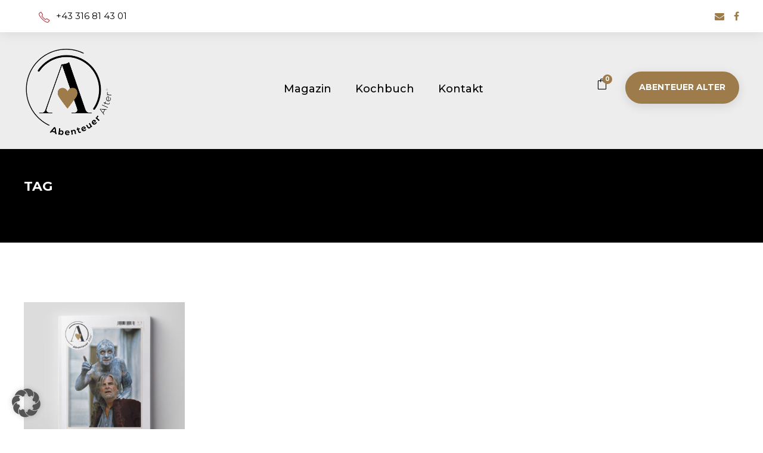

--- FILE ---
content_type: text/html; charset=UTF-8
request_url: https://shop.abenteueralter.at/product-tag/ratgeber/
body_size: 13975
content:
<!DOCTYPE html>
<html lang="de" class="no-js">
<head>
	<meta charset="UTF-8">
	<meta name="viewport" content="width=device-width, initial-scale=1">
	<link rel="profile" href="https://gmpg.org/xfn/11">
	<link rel="pingback" href="https://shop.abenteueralter.at/xmlrpc.php">
	<meta name='robots' content='index, follow, max-image-preview:large, max-snippet:-1, max-video-preview:-1' />
	<style>img:is([sizes="auto" i], [sizes^="auto," i]) { contain-intrinsic-size: 3000px 1500px }</style>
	
	<!-- This site is optimized with the Yoast SEO plugin v25.6 - https://yoast.com/wordpress/plugins/seo/ -->
	<title>Ratgeber Archive &#187; Abenteuer Alter | Online-Shop</title>
	<link rel="canonical" href="https://shop.abenteueralter.at/product-tag/ratgeber/" />
	<meta property="og:locale" content="de_DE" />
	<meta property="og:type" content="article" />
	<meta property="og:title" content="Ratgeber Archive &#187; Abenteuer Alter | Online-Shop" />
	<meta property="og:url" content="https://shop.abenteueralter.at/product-tag/ratgeber/" />
	<meta property="og:site_name" content="Abenteuer Alter | Online-Shop" />
	<meta property="og:image" content="https://shop.abenteueralter.at/wp-content/uploads/2020/04/Banner-Abenteuer-Alter-Sepp-Forcher-Web.jpg" />
	<meta property="og:image:width" content="1536" />
	<meta property="og:image:height" content="515" />
	<meta property="og:image:type" content="image/jpeg" />
	<meta name="twitter:card" content="summary_large_image" />
	<script type="application/ld+json" class="yoast-schema-graph">{"@context":"https://schema.org","@graph":[{"@type":"CollectionPage","@id":"https://shop.abenteueralter.at/product-tag/ratgeber/","url":"https://shop.abenteueralter.at/product-tag/ratgeber/","name":"Ratgeber Archive &#187; Abenteuer Alter | Online-Shop","isPartOf":{"@id":"https://shop.abenteueralter.at/#website"},"primaryImageOfPage":{"@id":"https://shop.abenteueralter.at/product-tag/ratgeber/#primaryimage"},"image":{"@id":"https://shop.abenteueralter.at/product-tag/ratgeber/#primaryimage"},"thumbnailUrl":"https://shop.abenteueralter.at/wp-content/uploads/2022/10/COVER-Tod-2022-Shop-1000x1000-.jpg","breadcrumb":{"@id":"https://shop.abenteueralter.at/product-tag/ratgeber/#breadcrumb"},"inLanguage":"de"},{"@type":"ImageObject","inLanguage":"de","@id":"https://shop.abenteueralter.at/product-tag/ratgeber/#primaryimage","url":"https://shop.abenteueralter.at/wp-content/uploads/2022/10/COVER-Tod-2022-Shop-1000x1000-.jpg","contentUrl":"https://shop.abenteueralter.at/wp-content/uploads/2022/10/COVER-Tod-2022-Shop-1000x1000-.jpg","width":2000,"height":2000},{"@type":"BreadcrumbList","@id":"https://shop.abenteueralter.at/product-tag/ratgeber/#breadcrumb","itemListElement":[{"@type":"ListItem","position":1,"name":"Startseite","item":"https://shop.abenteueralter.at/"},{"@type":"ListItem","position":2,"name":"Ratgeber"}]},{"@type":"WebSite","@id":"https://shop.abenteueralter.at/#website","url":"https://shop.abenteueralter.at/","name":"Abenteuer Alter | Online-Shop","description":"","publisher":{"@id":"https://shop.abenteueralter.at/#organization"},"potentialAction":[{"@type":"SearchAction","target":{"@type":"EntryPoint","urlTemplate":"https://shop.abenteueralter.at/?s={search_term_string}"},"query-input":{"@type":"PropertyValueSpecification","valueRequired":true,"valueName":"search_term_string"}}],"inLanguage":"de"},{"@type":"Organization","@id":"https://shop.abenteueralter.at/#organization","name":"Abenteuer Alter | Online Shop","url":"https://shop.abenteueralter.at/","logo":{"@type":"ImageObject","inLanguage":"de","@id":"https://shop.abenteueralter.at/#/schema/logo/image/","url":"https://shop.abenteueralter.at/wp-content/uploads/2020/04/Logo-Abenteuer-Alter-Web250.jpg","contentUrl":"https://shop.abenteueralter.at/wp-content/uploads/2020/04/Logo-Abenteuer-Alter-Web250.jpg","width":250,"height":250,"caption":"Abenteuer Alter | Online Shop"},"image":{"@id":"https://shop.abenteueralter.at/#/schema/logo/image/"},"sameAs":["https://www.facebook.com/AbenteuerAlter/"]}]}</script>
	<!-- / Yoast SEO plugin. -->


<link rel="alternate" type="application/rss+xml" title="Abenteuer Alter | Online-Shop &raquo; Feed" href="https://shop.abenteueralter.at/feed/" />
<link rel="alternate" type="application/rss+xml" title="Abenteuer Alter | Online-Shop &raquo; Kommentar-Feed" href="https://shop.abenteueralter.at/comments/feed/" />
<link rel="alternate" type="application/rss+xml" title="Abenteuer Alter | Online-Shop &raquo; Ratgeber Schlagwort Feed" href="https://shop.abenteueralter.at/product-tag/ratgeber/feed/" />
<script type="text/javascript">
/* <![CDATA[ */
window._wpemojiSettings = {"baseUrl":"https:\/\/s.w.org\/images\/core\/emoji\/16.0.1\/72x72\/","ext":".png","svgUrl":"https:\/\/s.w.org\/images\/core\/emoji\/16.0.1\/svg\/","svgExt":".svg","source":{"concatemoji":"https:\/\/shop.abenteueralter.at\/wp-includes\/js\/wp-emoji-release.min.js?ver=6.8.3"}};
/*! This file is auto-generated */
!function(s,n){var o,i,e;function c(e){try{var t={supportTests:e,timestamp:(new Date).valueOf()};sessionStorage.setItem(o,JSON.stringify(t))}catch(e){}}function p(e,t,n){e.clearRect(0,0,e.canvas.width,e.canvas.height),e.fillText(t,0,0);var t=new Uint32Array(e.getImageData(0,0,e.canvas.width,e.canvas.height).data),a=(e.clearRect(0,0,e.canvas.width,e.canvas.height),e.fillText(n,0,0),new Uint32Array(e.getImageData(0,0,e.canvas.width,e.canvas.height).data));return t.every(function(e,t){return e===a[t]})}function u(e,t){e.clearRect(0,0,e.canvas.width,e.canvas.height),e.fillText(t,0,0);for(var n=e.getImageData(16,16,1,1),a=0;a<n.data.length;a++)if(0!==n.data[a])return!1;return!0}function f(e,t,n,a){switch(t){case"flag":return n(e,"\ud83c\udff3\ufe0f\u200d\u26a7\ufe0f","\ud83c\udff3\ufe0f\u200b\u26a7\ufe0f")?!1:!n(e,"\ud83c\udde8\ud83c\uddf6","\ud83c\udde8\u200b\ud83c\uddf6")&&!n(e,"\ud83c\udff4\udb40\udc67\udb40\udc62\udb40\udc65\udb40\udc6e\udb40\udc67\udb40\udc7f","\ud83c\udff4\u200b\udb40\udc67\u200b\udb40\udc62\u200b\udb40\udc65\u200b\udb40\udc6e\u200b\udb40\udc67\u200b\udb40\udc7f");case"emoji":return!a(e,"\ud83e\udedf")}return!1}function g(e,t,n,a){var r="undefined"!=typeof WorkerGlobalScope&&self instanceof WorkerGlobalScope?new OffscreenCanvas(300,150):s.createElement("canvas"),o=r.getContext("2d",{willReadFrequently:!0}),i=(o.textBaseline="top",o.font="600 32px Arial",{});return e.forEach(function(e){i[e]=t(o,e,n,a)}),i}function t(e){var t=s.createElement("script");t.src=e,t.defer=!0,s.head.appendChild(t)}"undefined"!=typeof Promise&&(o="wpEmojiSettingsSupports",i=["flag","emoji"],n.supports={everything:!0,everythingExceptFlag:!0},e=new Promise(function(e){s.addEventListener("DOMContentLoaded",e,{once:!0})}),new Promise(function(t){var n=function(){try{var e=JSON.parse(sessionStorage.getItem(o));if("object"==typeof e&&"number"==typeof e.timestamp&&(new Date).valueOf()<e.timestamp+604800&&"object"==typeof e.supportTests)return e.supportTests}catch(e){}return null}();if(!n){if("undefined"!=typeof Worker&&"undefined"!=typeof OffscreenCanvas&&"undefined"!=typeof URL&&URL.createObjectURL&&"undefined"!=typeof Blob)try{var e="postMessage("+g.toString()+"("+[JSON.stringify(i),f.toString(),p.toString(),u.toString()].join(",")+"));",a=new Blob([e],{type:"text/javascript"}),r=new Worker(URL.createObjectURL(a),{name:"wpTestEmojiSupports"});return void(r.onmessage=function(e){c(n=e.data),r.terminate(),t(n)})}catch(e){}c(n=g(i,f,p,u))}t(n)}).then(function(e){for(var t in e)n.supports[t]=e[t],n.supports.everything=n.supports.everything&&n.supports[t],"flag"!==t&&(n.supports.everythingExceptFlag=n.supports.everythingExceptFlag&&n.supports[t]);n.supports.everythingExceptFlag=n.supports.everythingExceptFlag&&!n.supports.flag,n.DOMReady=!1,n.readyCallback=function(){n.DOMReady=!0}}).then(function(){return e}).then(function(){var e;n.supports.everything||(n.readyCallback(),(e=n.source||{}).concatemoji?t(e.concatemoji):e.wpemoji&&e.twemoji&&(t(e.twemoji),t(e.wpemoji)))}))}((window,document),window._wpemojiSettings);
/* ]]> */
</script>
<style id='wp-emoji-styles-inline-css' type='text/css'>

	img.wp-smiley, img.emoji {
		display: inline !important;
		border: none !important;
		box-shadow: none !important;
		height: 1em !important;
		width: 1em !important;
		margin: 0 0.07em !important;
		vertical-align: -0.1em !important;
		background: none !important;
		padding: 0 !important;
	}
</style>
<link rel='stylesheet' id='wp-block-library-css' href='https://shop.abenteueralter.at/wp-includes/css/dist/block-library/style.min.css?ver=6.8.3' type='text/css' media='all' />
<style id='classic-theme-styles-inline-css' type='text/css'>
/*! This file is auto-generated */
.wp-block-button__link{color:#fff;background-color:#32373c;border-radius:9999px;box-shadow:none;text-decoration:none;padding:calc(.667em + 2px) calc(1.333em + 2px);font-size:1.125em}.wp-block-file__button{background:#32373c;color:#fff;text-decoration:none}
</style>
<style id='global-styles-inline-css' type='text/css'>
:root{--wp--preset--aspect-ratio--square: 1;--wp--preset--aspect-ratio--4-3: 4/3;--wp--preset--aspect-ratio--3-4: 3/4;--wp--preset--aspect-ratio--3-2: 3/2;--wp--preset--aspect-ratio--2-3: 2/3;--wp--preset--aspect-ratio--16-9: 16/9;--wp--preset--aspect-ratio--9-16: 9/16;--wp--preset--color--black: #000000;--wp--preset--color--cyan-bluish-gray: #abb8c3;--wp--preset--color--white: #ffffff;--wp--preset--color--pale-pink: #f78da7;--wp--preset--color--vivid-red: #cf2e2e;--wp--preset--color--luminous-vivid-orange: #ff6900;--wp--preset--color--luminous-vivid-amber: #fcb900;--wp--preset--color--light-green-cyan: #7bdcb5;--wp--preset--color--vivid-green-cyan: #00d084;--wp--preset--color--pale-cyan-blue: #8ed1fc;--wp--preset--color--vivid-cyan-blue: #0693e3;--wp--preset--color--vivid-purple: #9b51e0;--wp--preset--gradient--vivid-cyan-blue-to-vivid-purple: linear-gradient(135deg,rgba(6,147,227,1) 0%,rgb(155,81,224) 100%);--wp--preset--gradient--light-green-cyan-to-vivid-green-cyan: linear-gradient(135deg,rgb(122,220,180) 0%,rgb(0,208,130) 100%);--wp--preset--gradient--luminous-vivid-amber-to-luminous-vivid-orange: linear-gradient(135deg,rgba(252,185,0,1) 0%,rgba(255,105,0,1) 100%);--wp--preset--gradient--luminous-vivid-orange-to-vivid-red: linear-gradient(135deg,rgba(255,105,0,1) 0%,rgb(207,46,46) 100%);--wp--preset--gradient--very-light-gray-to-cyan-bluish-gray: linear-gradient(135deg,rgb(238,238,238) 0%,rgb(169,184,195) 100%);--wp--preset--gradient--cool-to-warm-spectrum: linear-gradient(135deg,rgb(74,234,220) 0%,rgb(151,120,209) 20%,rgb(207,42,186) 40%,rgb(238,44,130) 60%,rgb(251,105,98) 80%,rgb(254,248,76) 100%);--wp--preset--gradient--blush-light-purple: linear-gradient(135deg,rgb(255,206,236) 0%,rgb(152,150,240) 100%);--wp--preset--gradient--blush-bordeaux: linear-gradient(135deg,rgb(254,205,165) 0%,rgb(254,45,45) 50%,rgb(107,0,62) 100%);--wp--preset--gradient--luminous-dusk: linear-gradient(135deg,rgb(255,203,112) 0%,rgb(199,81,192) 50%,rgb(65,88,208) 100%);--wp--preset--gradient--pale-ocean: linear-gradient(135deg,rgb(255,245,203) 0%,rgb(182,227,212) 50%,rgb(51,167,181) 100%);--wp--preset--gradient--electric-grass: linear-gradient(135deg,rgb(202,248,128) 0%,rgb(113,206,126) 100%);--wp--preset--gradient--midnight: linear-gradient(135deg,rgb(2,3,129) 0%,rgb(40,116,252) 100%);--wp--preset--font-size--small: 13px;--wp--preset--font-size--medium: 20px;--wp--preset--font-size--large: 36px;--wp--preset--font-size--x-large: 42px;--wp--preset--spacing--20: 0.44rem;--wp--preset--spacing--30: 0.67rem;--wp--preset--spacing--40: 1rem;--wp--preset--spacing--50: 1.5rem;--wp--preset--spacing--60: 2.25rem;--wp--preset--spacing--70: 3.38rem;--wp--preset--spacing--80: 5.06rem;--wp--preset--shadow--natural: 6px 6px 9px rgba(0, 0, 0, 0.2);--wp--preset--shadow--deep: 12px 12px 50px rgba(0, 0, 0, 0.4);--wp--preset--shadow--sharp: 6px 6px 0px rgba(0, 0, 0, 0.2);--wp--preset--shadow--outlined: 6px 6px 0px -3px rgba(255, 255, 255, 1), 6px 6px rgba(0, 0, 0, 1);--wp--preset--shadow--crisp: 6px 6px 0px rgba(0, 0, 0, 1);}:where(.is-layout-flex){gap: 0.5em;}:where(.is-layout-grid){gap: 0.5em;}body .is-layout-flex{display: flex;}.is-layout-flex{flex-wrap: wrap;align-items: center;}.is-layout-flex > :is(*, div){margin: 0;}body .is-layout-grid{display: grid;}.is-layout-grid > :is(*, div){margin: 0;}:where(.wp-block-columns.is-layout-flex){gap: 2em;}:where(.wp-block-columns.is-layout-grid){gap: 2em;}:where(.wp-block-post-template.is-layout-flex){gap: 1.25em;}:where(.wp-block-post-template.is-layout-grid){gap: 1.25em;}.has-black-color{color: var(--wp--preset--color--black) !important;}.has-cyan-bluish-gray-color{color: var(--wp--preset--color--cyan-bluish-gray) !important;}.has-white-color{color: var(--wp--preset--color--white) !important;}.has-pale-pink-color{color: var(--wp--preset--color--pale-pink) !important;}.has-vivid-red-color{color: var(--wp--preset--color--vivid-red) !important;}.has-luminous-vivid-orange-color{color: var(--wp--preset--color--luminous-vivid-orange) !important;}.has-luminous-vivid-amber-color{color: var(--wp--preset--color--luminous-vivid-amber) !important;}.has-light-green-cyan-color{color: var(--wp--preset--color--light-green-cyan) !important;}.has-vivid-green-cyan-color{color: var(--wp--preset--color--vivid-green-cyan) !important;}.has-pale-cyan-blue-color{color: var(--wp--preset--color--pale-cyan-blue) !important;}.has-vivid-cyan-blue-color{color: var(--wp--preset--color--vivid-cyan-blue) !important;}.has-vivid-purple-color{color: var(--wp--preset--color--vivid-purple) !important;}.has-black-background-color{background-color: var(--wp--preset--color--black) !important;}.has-cyan-bluish-gray-background-color{background-color: var(--wp--preset--color--cyan-bluish-gray) !important;}.has-white-background-color{background-color: var(--wp--preset--color--white) !important;}.has-pale-pink-background-color{background-color: var(--wp--preset--color--pale-pink) !important;}.has-vivid-red-background-color{background-color: var(--wp--preset--color--vivid-red) !important;}.has-luminous-vivid-orange-background-color{background-color: var(--wp--preset--color--luminous-vivid-orange) !important;}.has-luminous-vivid-amber-background-color{background-color: var(--wp--preset--color--luminous-vivid-amber) !important;}.has-light-green-cyan-background-color{background-color: var(--wp--preset--color--light-green-cyan) !important;}.has-vivid-green-cyan-background-color{background-color: var(--wp--preset--color--vivid-green-cyan) !important;}.has-pale-cyan-blue-background-color{background-color: var(--wp--preset--color--pale-cyan-blue) !important;}.has-vivid-cyan-blue-background-color{background-color: var(--wp--preset--color--vivid-cyan-blue) !important;}.has-vivid-purple-background-color{background-color: var(--wp--preset--color--vivid-purple) !important;}.has-black-border-color{border-color: var(--wp--preset--color--black) !important;}.has-cyan-bluish-gray-border-color{border-color: var(--wp--preset--color--cyan-bluish-gray) !important;}.has-white-border-color{border-color: var(--wp--preset--color--white) !important;}.has-pale-pink-border-color{border-color: var(--wp--preset--color--pale-pink) !important;}.has-vivid-red-border-color{border-color: var(--wp--preset--color--vivid-red) !important;}.has-luminous-vivid-orange-border-color{border-color: var(--wp--preset--color--luminous-vivid-orange) !important;}.has-luminous-vivid-amber-border-color{border-color: var(--wp--preset--color--luminous-vivid-amber) !important;}.has-light-green-cyan-border-color{border-color: var(--wp--preset--color--light-green-cyan) !important;}.has-vivid-green-cyan-border-color{border-color: var(--wp--preset--color--vivid-green-cyan) !important;}.has-pale-cyan-blue-border-color{border-color: var(--wp--preset--color--pale-cyan-blue) !important;}.has-vivid-cyan-blue-border-color{border-color: var(--wp--preset--color--vivid-cyan-blue) !important;}.has-vivid-purple-border-color{border-color: var(--wp--preset--color--vivid-purple) !important;}.has-vivid-cyan-blue-to-vivid-purple-gradient-background{background: var(--wp--preset--gradient--vivid-cyan-blue-to-vivid-purple) !important;}.has-light-green-cyan-to-vivid-green-cyan-gradient-background{background: var(--wp--preset--gradient--light-green-cyan-to-vivid-green-cyan) !important;}.has-luminous-vivid-amber-to-luminous-vivid-orange-gradient-background{background: var(--wp--preset--gradient--luminous-vivid-amber-to-luminous-vivid-orange) !important;}.has-luminous-vivid-orange-to-vivid-red-gradient-background{background: var(--wp--preset--gradient--luminous-vivid-orange-to-vivid-red) !important;}.has-very-light-gray-to-cyan-bluish-gray-gradient-background{background: var(--wp--preset--gradient--very-light-gray-to-cyan-bluish-gray) !important;}.has-cool-to-warm-spectrum-gradient-background{background: var(--wp--preset--gradient--cool-to-warm-spectrum) !important;}.has-blush-light-purple-gradient-background{background: var(--wp--preset--gradient--blush-light-purple) !important;}.has-blush-bordeaux-gradient-background{background: var(--wp--preset--gradient--blush-bordeaux) !important;}.has-luminous-dusk-gradient-background{background: var(--wp--preset--gradient--luminous-dusk) !important;}.has-pale-ocean-gradient-background{background: var(--wp--preset--gradient--pale-ocean) !important;}.has-electric-grass-gradient-background{background: var(--wp--preset--gradient--electric-grass) !important;}.has-midnight-gradient-background{background: var(--wp--preset--gradient--midnight) !important;}.has-small-font-size{font-size: var(--wp--preset--font-size--small) !important;}.has-medium-font-size{font-size: var(--wp--preset--font-size--medium) !important;}.has-large-font-size{font-size: var(--wp--preset--font-size--large) !important;}.has-x-large-font-size{font-size: var(--wp--preset--font-size--x-large) !important;}
:where(.wp-block-post-template.is-layout-flex){gap: 1.25em;}:where(.wp-block-post-template.is-layout-grid){gap: 1.25em;}
:where(.wp-block-columns.is-layout-flex){gap: 2em;}:where(.wp-block-columns.is-layout-grid){gap: 2em;}
:root :where(.wp-block-pullquote){font-size: 1.5em;line-height: 1.6;}
</style>
<link rel='stylesheet' id='gdlr-core-google-font-css' href='https://shop.abenteueralter.at/wp-content/uploads/fonts/19b8f6f799720efee65d2378c6cc7151/font.css?v=1741611799' type='text/css' media='all' />
<link rel='stylesheet' id='font-awesome-css' href='https://shop.abenteueralter.at/wp-content/plugins/goodlayers-core/plugins/fontawesome/font-awesome.css?ver=6.8.3' type='text/css' media='all' />
<link rel='stylesheet' id='fa5-css' href='https://shop.abenteueralter.at/wp-content/plugins/goodlayers-core/plugins/fa5/fa5.css?ver=6.8.3' type='text/css' media='all' />
<link rel='stylesheet' id='elegant-font-css' href='https://shop.abenteueralter.at/wp-content/plugins/goodlayers-core/plugins/elegant/elegant-font.css?ver=6.8.3' type='text/css' media='all' />
<link rel='stylesheet' id='ionicons-css' href='https://shop.abenteueralter.at/wp-content/plugins/goodlayers-core/plugins/ionicons/ionicons.css?ver=6.8.3' type='text/css' media='all' />
<link rel='stylesheet' id='simple-line-icons-css' href='https://shop.abenteueralter.at/wp-content/plugins/goodlayers-core/plugins/simpleline/simpleline.css?ver=6.8.3' type='text/css' media='all' />
<link rel='stylesheet' id='gdlr-core-plugin-css' href='https://shop.abenteueralter.at/wp-content/plugins/goodlayers-core/plugins/style.css?ver=1754570976' type='text/css' media='all' />
<link rel='stylesheet' id='gdlr-core-page-builder-css' href='https://shop.abenteueralter.at/wp-content/plugins/goodlayers-core/include/css/page-builder.css?ver=6.8.3' type='text/css' media='all' />
<link rel='stylesheet' id='woocommerce-layout-css' href='https://shop.abenteueralter.at/wp-content/plugins/woocommerce/assets/css/woocommerce-layout.css?ver=10.0.5' type='text/css' media='all' />
<link rel='stylesheet' id='woocommerce-smallscreen-css' href='https://shop.abenteueralter.at/wp-content/plugins/woocommerce/assets/css/woocommerce-smallscreen.css?ver=10.0.5' type='text/css' media='only screen and (max-width: 768px)' />
<link rel='stylesheet' id='woocommerce-general-css' href='https://shop.abenteueralter.at/wp-content/plugins/woocommerce/assets/css/woocommerce.css?ver=10.0.5' type='text/css' media='all' />
<style id='woocommerce-inline-inline-css' type='text/css'>
.woocommerce form .form-row .required { visibility: visible; }
</style>
<link rel='stylesheet' id='brands-styles-css' href='https://shop.abenteueralter.at/wp-content/plugins/woocommerce/assets/css/brands.css?ver=10.0.5' type='text/css' media='all' />
<link rel='stylesheet' id='borlabs-cookie-custom-css' href='https://shop.abenteueralter.at/wp-content/cache/borlabs-cookie/1/borlabs-cookie-1-de.css?ver=3.3.23-85' type='text/css' media='all' />
<link rel='stylesheet' id='mediz-style-core-css' href='https://shop.abenteueralter.at/wp-content/themes/mediz/css/style-core.css?ver=6.8.3' type='text/css' media='all' />
<link rel='stylesheet' id='mediz-custom-style-css' href='https://shop.abenteueralter.at/wp-content/uploads/mediz-style-custom.css?1741611778&#038;ver=6.8.3' type='text/css' media='all' />
<link rel='stylesheet' id='woocommerce-gzd-layout-css' href='https://shop.abenteueralter.at/wp-content/plugins/woocommerce-germanized/build/static/layout-styles.css?ver=3.20.0' type='text/css' media='all' />
<style id='woocommerce-gzd-layout-inline-css' type='text/css'>
.woocommerce-checkout .shop_table { background-color: #eeeeee; } .product p.deposit-packaging-type { font-size: 1.25em !important; } p.woocommerce-shipping-destination { display: none; }
                .wc-gzd-nutri-score-value-a {
                    background: url(https://shop.abenteueralter.at/wp-content/plugins/woocommerce-germanized/assets/images/nutri-score-a.svg) no-repeat;
                }
                .wc-gzd-nutri-score-value-b {
                    background: url(https://shop.abenteueralter.at/wp-content/plugins/woocommerce-germanized/assets/images/nutri-score-b.svg) no-repeat;
                }
                .wc-gzd-nutri-score-value-c {
                    background: url(https://shop.abenteueralter.at/wp-content/plugins/woocommerce-germanized/assets/images/nutri-score-c.svg) no-repeat;
                }
                .wc-gzd-nutri-score-value-d {
                    background: url(https://shop.abenteueralter.at/wp-content/plugins/woocommerce-germanized/assets/images/nutri-score-d.svg) no-repeat;
                }
                .wc-gzd-nutri-score-value-e {
                    background: url(https://shop.abenteueralter.at/wp-content/plugins/woocommerce-germanized/assets/images/nutri-score-e.svg) no-repeat;
                }
            
</style>
<link rel='stylesheet' id='mediz-child-theme-style-css' href='https://shop.abenteueralter.at/wp-content/themes/mediz-child/style.css?ver=6.8.3' type='text/css' media='all' />
<script type="text/javascript" src="https://shop.abenteueralter.at/wp-includes/js/jquery/jquery.min.js?ver=3.7.1" id="jquery-core-js"></script>
<script type="text/javascript" src="https://shop.abenteueralter.at/wp-includes/js/jquery/jquery-migrate.min.js?ver=3.4.1" id="jquery-migrate-js"></script>
<script type="text/javascript" src="https://shop.abenteueralter.at/wp-content/plugins/woocommerce/assets/js/jquery-blockui/jquery.blockUI.min.js?ver=2.7.0-wc.10.0.5" id="jquery-blockui-js" defer="defer" data-wp-strategy="defer"></script>
<script type="text/javascript" id="wc-add-to-cart-js-extra">
/* <![CDATA[ */
var wc_add_to_cart_params = {"ajax_url":"\/wp-admin\/admin-ajax.php","wc_ajax_url":"\/?wc-ajax=%%endpoint%%","i18n_view_cart":"Warenkorb anzeigen","cart_url":"https:\/\/shop.abenteueralter.at\/warenkorb\/","is_cart":"","cart_redirect_after_add":"no"};
/* ]]> */
</script>
<script type="text/javascript" src="https://shop.abenteueralter.at/wp-content/plugins/woocommerce/assets/js/frontend/add-to-cart.min.js?ver=10.0.5" id="wc-add-to-cart-js" defer="defer" data-wp-strategy="defer"></script>
<script type="text/javascript" src="https://shop.abenteueralter.at/wp-content/plugins/woocommerce/assets/js/js-cookie/js.cookie.min.js?ver=2.1.4-wc.10.0.5" id="js-cookie-js" defer="defer" data-wp-strategy="defer"></script>
<script type="text/javascript" id="woocommerce-js-extra">
/* <![CDATA[ */
var woocommerce_params = {"ajax_url":"\/wp-admin\/admin-ajax.php","wc_ajax_url":"\/?wc-ajax=%%endpoint%%","i18n_password_show":"Passwort anzeigen","i18n_password_hide":"Passwort verbergen"};
/* ]]> */
</script>
<script type="text/javascript" src="https://shop.abenteueralter.at/wp-content/plugins/woocommerce/assets/js/frontend/woocommerce.min.js?ver=10.0.5" id="woocommerce-js" defer="defer" data-wp-strategy="defer"></script>
<script data-no-optimize="1" data-no-minify="1" data-cfasync="false" type="text/javascript" src="https://shop.abenteueralter.at/wp-content/cache/borlabs-cookie/1/borlabs-cookie-config-de.json.js?ver=3.3.23-99" id="borlabs-cookie-config-js"></script>
<script data-no-optimize="1" data-no-minify="1" data-cfasync="false" type="text/javascript" src="https://shop.abenteueralter.at/wp-content/plugins/borlabs-cookie/assets/javascript/borlabs-cookie-prioritize.min.js?ver=3.3.23" id="borlabs-cookie-prioritize-js"></script>
<!--[if lt IE 9]>
<script type="text/javascript" src="https://shop.abenteueralter.at/wp-content/themes/mediz/js/html5.js?ver=6.8.3" id="html5js-js"></script>
<![endif]-->
<script type="text/javascript" id="wc-gzd-unit-price-observer-queue-js-extra">
/* <![CDATA[ */
var wc_gzd_unit_price_observer_queue_params = {"ajax_url":"\/wp-admin\/admin-ajax.php","wc_ajax_url":"\/?wc-ajax=%%endpoint%%","refresh_unit_price_nonce":"47c20f569f"};
/* ]]> */
</script>
<script type="text/javascript" src="https://shop.abenteueralter.at/wp-content/plugins/woocommerce-germanized/build/static/unit-price-observer-queue.js?ver=3.20.0" id="wc-gzd-unit-price-observer-queue-js" defer="defer" data-wp-strategy="defer"></script>
<script type="text/javascript" src="https://shop.abenteueralter.at/wp-content/plugins/woocommerce/assets/js/accounting/accounting.min.js?ver=0.4.2" id="accounting-js"></script>
<script type="text/javascript" id="wc-gzd-unit-price-observer-js-extra">
/* <![CDATA[ */
var wc_gzd_unit_price_observer_params = {"wrapper":".product","price_selector":{"p.price":{"is_total_price":false,"is_primary_selector":true,"quantity_selector":""}},"replace_price":"1","product_id":"5514","price_decimal_sep":",","price_thousand_sep":".","qty_selector":"input.quantity, input.qty","refresh_on_load":""};
/* ]]> */
</script>
<script type="text/javascript" src="https://shop.abenteueralter.at/wp-content/plugins/woocommerce-germanized/build/static/unit-price-observer.js?ver=3.20.0" id="wc-gzd-unit-price-observer-js" defer="defer" data-wp-strategy="defer"></script>
<link rel="https://api.w.org/" href="https://shop.abenteueralter.at/wp-json/" /><link rel="alternate" title="JSON" type="application/json" href="https://shop.abenteueralter.at/wp-json/wp/v2/product_tag/626" /><link rel="EditURI" type="application/rsd+xml" title="RSD" href="https://shop.abenteueralter.at/xmlrpc.php?rsd" />
<meta name="generator" content="WordPress 6.8.3" />
<meta name="generator" content="WooCommerce 10.0.5" />
	<noscript><style>.woocommerce-product-gallery{ opacity: 1 !important; }</style></noscript>
	<style type="text/css">.recentcomments a{display:inline !important;padding:0 !important;margin:0 !important;}</style><script data-borlabs-cookie-script-blocker-ignore>
if ('0' === '1' && ('0' === '1' || '1' === '1')) {
    window['gtag_enable_tcf_support'] = true;
}
window.dataLayer = window.dataLayer || [];
if (typeof gtag !== 'function') {
    function gtag() {
        dataLayer.push(arguments);
    }
}
gtag('set', 'developer_id.dYjRjMm', true);
if ('0' === '1' || '1' === '1') {
    if (window.BorlabsCookieGoogleConsentModeDefaultSet !== true) {
        let getCookieValue = function (name) {
            return document.cookie.match('(^|;)\\s*' + name + '\\s*=\\s*([^;]+)')?.pop() || '';
        };
        let cookieValue = getCookieValue('borlabs-cookie-gcs');
        let consentsFromCookie = {};
        if (cookieValue !== '') {
            consentsFromCookie = JSON.parse(decodeURIComponent(cookieValue));
        }
        let defaultValues = {
            'ad_storage': 'denied',
            'ad_user_data': 'denied',
            'ad_personalization': 'denied',
            'analytics_storage': 'denied',
            'functionality_storage': 'denied',
            'personalization_storage': 'denied',
            'security_storage': 'denied',
            'wait_for_update': 500,
        };
        gtag('consent', 'default', { ...defaultValues, ...consentsFromCookie });
    }
    window.BorlabsCookieGoogleConsentModeDefaultSet = true;
    let borlabsCookieConsentChangeHandler = function () {
        window.dataLayer = window.dataLayer || [];
        if (typeof gtag !== 'function') { function gtag(){dataLayer.push(arguments);} }

        let getCookieValue = function (name) {
            return document.cookie.match('(^|;)\\s*' + name + '\\s*=\\s*([^;]+)')?.pop() || '';
        };
        let cookieValue = getCookieValue('borlabs-cookie-gcs');
        let consentsFromCookie = {};
        if (cookieValue !== '') {
            consentsFromCookie = JSON.parse(decodeURIComponent(cookieValue));
        }

        consentsFromCookie.analytics_storage = BorlabsCookie.Consents.hasConsent('google-analytics') ? 'granted' : 'denied';

        BorlabsCookie.CookieLibrary.setCookie(
            'borlabs-cookie-gcs',
            JSON.stringify(consentsFromCookie),
            BorlabsCookie.Settings.automaticCookieDomainAndPath.value ? '' : BorlabsCookie.Settings.cookieDomain.value,
            BorlabsCookie.Settings.cookiePath.value,
            BorlabsCookie.Cookie.getPluginCookie().expires,
            BorlabsCookie.Settings.cookieSecure.value,
            BorlabsCookie.Settings.cookieSameSite.value
        );
    }
    document.addEventListener('borlabs-cookie-consent-saved', borlabsCookieConsentChangeHandler);
    document.addEventListener('borlabs-cookie-handle-unblock', borlabsCookieConsentChangeHandler);
}
if ('0' === '1') {
    gtag("js", new Date());
    gtag("config", "UA-7335302-98", {"anonymize_ip": true});

    (function (w, d, s, i) {
        var f = d.getElementsByTagName(s)[0],
            j = d.createElement(s);
        j.async = true;
        j.src =
            "https://www.googletagmanager.com/gtag/js?id=" + i;
        f.parentNode.insertBefore(j, f);
    })(window, document, "script", "UA-7335302-98");
}
</script><link rel="icon" href="https://shop.abenteueralter.at/wp-content/uploads/2020/04/cropped-Abenteuer-Alter-Favicon-Web-32x32.jpg" sizes="32x32" />
<link rel="icon" href="https://shop.abenteueralter.at/wp-content/uploads/2020/04/cropped-Abenteuer-Alter-Favicon-Web-192x192.jpg" sizes="192x192" />
<link rel="apple-touch-icon" href="https://shop.abenteueralter.at/wp-content/uploads/2020/04/cropped-Abenteuer-Alter-Favicon-Web-180x180.jpg" />
<meta name="msapplication-TileImage" content="https://shop.abenteueralter.at/wp-content/uploads/2020/04/cropped-Abenteuer-Alter-Favicon-Web-270x270.jpg" />
<style id="sccss">/* Breadcrumb Artikel Einzelseite */
.single-product.woocommerce .woocommerce-breadcrumb {
    font-size: 11px;
}

/* Suchfunktion Lupe im Menü - Öffnen der Suchseite */
.infinite-top-search-wrap input.search-field {
    border-width: 0px 0px 2px;
	border-color: #ffffff;
}

/* Anzeige Suchergebnisse - Farbe Hintergrund = Overlay Color */
.gdlr-core-opacity-on-hover {
    background: #fff;
}

/* Schriftgröße Nichts gefunden auf Suchseite */
body.search .infinite-not-found-wrap .infinite-not-found-head {
    font-size: 64px;
    text-transform: uppercase;
    margin-bottom: 18px;
}

/* Text Kein passendes Ergebnis gefunden */
.infinite-not-found-wrap .infinite-not-found-caption {
    font-size: 24px;
    font-weight: 600;
}

/* Suchergebnis Titelanzeige Suchbegriff Farbe und Schriftgröße */
.infinite-page-title-wrap.infinite-style-custom .infinite-page-caption {
    font-size: 24px;
    color: #fff;
    font-weight: 600;
}

/* Woocomerce Shop - Produktauflistung - Schriftgröße Preis unterhalb vom Bild */
span.woocommerce-Price-amount.amount {
    color: #000000;
    font-size: 24px;
    font-weight: 600;
}

/************* PopUP ***************/
/* Startseite PopUP */
.mediz-top-cart-item .mediz-top-cart-item-info {
    font-size: 24px;
    font-color: #000000;
}

/* PopUp Einkaufswagen, Farben grauer Button */
.mediz-body .mediz-top-cart-button-wrap .mediz-top-cart-button {
    background-color: #d5d3d8;
}

.mediz-top-cart-item .mediz-top-cart-item-title {
    font-size: 18px;
    font-weight: 600;
}

.infinite-lightbox-wrapper .infinite-lightbox-close {
    cursor: pointer;
    font-size: 25px;
    line-height: 25px;
    position: absolute;
    right: 20px;
    top: 20px;
    color: 
    #000;
}

.infinite-top-cart-content-wrap .woocommerce-Price-amount.amount {
    color: 
    #000;
}

.infinite-top-cart-item-wrap .infinite-top-cart-price-wrap {
    font-size: 17px;
    color: #000;
	font-weight: 600;
}
/*********** Ende PopUp Schriftfarbeneinstellung  Einkaufswagen auf Startseite ***********/


/********* GRID *********/
/* Woocomerce Shop Seite Abstand unten */
.gdlr-core-product-grid {
    margin-bottom: 20px;
}
/********* GRID *********/


/********* GRID 2 *********/

.gdlr-core-product-grid-2 .gdlr-core-product-title {
    font-size: 18px;
    font-weight: 600;
}

/* Woocommerce Widget Grid2 Abstand OBEN und UNTEN */
.gdlr-core-product-grid-2 {
    margin-bottom: 0px;
		margin-top: 40px;
}

/********* GRID 2 *********/


/********* GRID 3 *********/
/* Woocommerce Widget Grid3 Abstand unten */
.gdlr-core-product-grid-3 .gdlr-core-product-grid-content {
padding-bottom: 20px;
}
/********* GRID 3 *********/


/************* SHOPSEITE ÜBERBLICK PRODUKTE *************/

/* Abstand Produkte vom Titel */
.gdlr-core-block-item-title-wrap {
    position: relative;
    margin-bottom: 30px;
}

/* Schriftgröße Preis */
span.woocommerce-Price-amount.amount {
    color: #000000;
    font-size: 24px;
    font-weight: 700;
}

/* Abstand Produktauflistung oben */
.gdlr-core-product-item.woocommerce .gdlr-core-product-thumbnail {
    position: relative;
    margin-bottom: 20px;
    overflow: hidden;
    margin-top: 0px;
}


/********** DETAILSEITE PRODUKT ***************/
/* Woocommerce Detailseite - Abstand unter dem Bild zur Bildergalerie */
.woocommerce div.product div.images img {
    display: block;
    width: 100%;
    height: auto;
    box-shadow: none;
    padding: 10px;
}

/********* TABELLE VARIATIONEN ***********/
/* Tabelle Variationen - linke Zelle mit Bezeichnung z.B. OPC Packungen */
.woocommerce div.product form.cart .variations td, .woocommerce div.product form.cart .variations th {
    border: 0px;
    vertical-align: middle;
    font-size:14px;
    line-height: 10px;
    min-width: 120px;
    background-color: #e8e7e7;
}

/* Tabelle Variationen - Auswahlfeld bei Variatonen */
.woocommerce div.product form.cart .variations select {
    float: left;
    vertical-align: middle;
    margin-top: 0px;
    margin-left: 6px;
    margin-right: 5px;
    font-size: 13px;
    margin-bottom:0px;
}

/* Wenn SKU und Category neben der Auswahl aufscheint bzw. überlappt */
.single-product.woocommerce div.product .product_meta{
width: 100%;
}

/* Farbe Anzeige Stückzahl lieferbar */
.woocommerce div.product .stock {
    color: 
    #dd3333;
}

/****** ENDE: TABELLE VARIATIONEN + SKU-CATEGORIES UNTERHALB DER VARIATIONEN ******/




/* Kreis Angebot Schriftgröße */
.gdlr-core-product-grid .gdlr-core-product-grid-content-wrap .onsale {
    position: static;
    display: inline-block;
    vertical-align: middle;
    margin-right: 20px;
    font-size: 9px;
	margin-bottom:10px
}

/* Schriftfarbe bei Angebotspreis für Originalpreis */
.woocommerce .price del, .gdlr-core-product-price del, del span.woocommerce-Price-amount.amount {
    color: 
    #000;
}

/* Produkt Einzelseite Schriftgröße Produkt*/
.single-product.woocommerce .product_title {
    font-size: 20px;
	font-weight:700;
    margin-bottom: 2px;
}

/* Produkt Einzelseite - Container Beschreibung rechts - Abstand darunter */
.single-product.woocommerce div.product .infinite-woocommerce-tab {
clear: both;
padding-top: 10px;
margin-bottom: 30px;
}

/* Produkt Einzelseite - Container Beschreibung - Abstand darunter */
.woocommerce div.product div.summary {
margin-bottom: 1em;
}

/* Kasse - Linkfarbe Gutschein-Code eingeben */
.woocommerce a.showcoupon {
margin-left: 20px;
color: #dd3333;
}

/* Start Schriftfarbeneinstellung PopUp Einkaufswagen auf Startseite */
.mediz-top-cart-content-wrap .mediz-top-cart-title, .mediz-top-cart-item .mediz-top-cart-item-title, .mediz-top-cart-item .mediz-top-cart-item-remove {
    color: #000000;
}

/* Detailseite Eingabe Stückzahl */
.single-product.woocommerce div.product .quantity .qty {
    height: 48px;
    font-size: 16px;
    width: 87px;
    background: #fff;
}


/* Balkenhöhe View Detail - Schriftgröße Buttons View Detail und Warenkorb */
.gdlr-core-product-item.woocommerce .gdlr-core-product-thumbnail-info > a {
    float: left;
    width: 100%;
    height: 40px;
    font-size: 13px;
    line-height: 10px;
    font-weight: 600;
    padding: 10px 10px;
}


/*Woocommerce Kategorieseite - CATEGORY -> breadcrumb Schriftfarbe */
.infinite-page-title-wrap .infinite-page-caption .woocommerce-breadcrumb, .infinite-page-title-wrap .infinite-page-caption .woocommerce-breadcrumb a {
    color: #fff;
}


/* Info Feld anstelle von Blau */
.woocommerce .woocommerce-info {
    background-color:#cccccc;
border-top: 3px solid #000000;
color:#000000;
}

/* Feld Error Meldung wenn Eingabe falsch */
.woocommerce .woocommerce-error {
    background-color: #cccccc;
border-top: 3px solid #000000;
color: #000000;
}

/* Schriftgröße Eingabefeld Formular */
.mediz-body input, .mediz-body textarea, .mediz-body select, .woocommerce form .select2-selection {
    color: #000000;
    font-size: 16px;
}


/* Formular Meldung Sie haben sich angemeldet */
.cl_form_message {
    color: #fff;
    display: none;
}

/* Warenkorb Breite Spalte Produkte */
.woocommerce table.shop_table .product-name {
    width: 40%; /* Ändere die Breite nach Bedarf */
}

/* Woocommerce - Spaltenbreite Produktname bei Checkout-Seite und Warenkorb-Seite */
.woocommerce-checkout .woocommerce .cart_item td.product-name {
    width: 60%;
}

/* Checkout Seite Spaltenbreite Stückzahl */
.woocommerce table.shop_table.woocommerce-checkout-review-order-table .product-quantity {
    width: 30%; /* Ändere die Breite nach Bedarf */
}

/* Woocommerce - Kurbeschreibung auf Warenkorbseite deaktivieren */
.wc-gzd-item-defect-description p, .wc-gzd-item-desc p {
font-size: .9em;
font-weight: 400;
display: none;
}



/* Checkout - Abstand vor Block meine Bestellung */
.woocommerce .woocommerce-billing-fields h3, .woocommerce .woocommerce-shipping-fields h3, #order_review_heading {
    font-size: 17px;
    padding-top: 20px;
}


/* Shop - Checkout - Eingabefelder Schriftgröße */
.woocommerce form .form-row input.input-text, .woocommerce form .form-row textarea {
    font-size: 15px;
}

/* Warenkorb - Eingabe Stückzahl - Schriftgröße etc. */
.cart_item input.input-text.qty.text {
    padding: 15px 0px 15px 10px;
    border-bottom-width: 1px;
    font-size: 16px;
    font-weight: 600;

}

/* Nachrichtenfeld Checkout ganz oben */
.woocommerce .woocommerce-message {
    background-color: #000000;
    border-top: 3px solid #000000;
    color: #fff;
}

/* Related Products Schriftgröße Preis */
.gdlr-core-product-grid .gdlr-core-product-price {
    font-size: 18px;
    font-weight: 600;
}


/* related Products in einer Linie */
.gdlr-core-product-item {
    clear: both;
}


/* Schriftgröße Newsletter Anmeldung Footer (Widget) */
.tnp-subscription label {
    display: block;
    color: inherit;
    font-size: 12px;
    font-weight: 700;
    line-height: normal;
    padding: 5px;
    margin: 0;
}

.tnp-subscription input[type="text"], .tnp-subscription input[type="email"], .tnp-subscription input[type="submit"], .tnp-subscription select {
    width: 100%;
    height: 30px;
    padding: 5px;
    display: block;
    border: 1px;
    border-color: #dd3333;
background-color: #e8e8e8;
background-image: none;
text-shadow: none;
color:    #444;
    font-size: 14px;
    line-height: 20px;
    margin: 0;
    line-height: normal;
    box-sizing: border-box;
}

/* Abonnieren Button Newsletter */
.gdlr-core-body .gdlr-core-load-more, .gdlr-core-body .gdlr-core-button, .infinite-body .infinite-button, .infinite-body input[type="button"], .infinite-body input[type="submit"] {
    background-color: #000000;
	font-size:12px;
	color:#ffffff;
}


/* Cookie Background Startseite */
#moove_gdpr_cookie_info_bar.moove-gdpr-dark-scheme {
background-color: #000000;
border-top: 1px solid #cc7a41;
}

/* Sidebar Shop Kategorien */
.widget_product_categories ul li, .widget_archive ul li, .widget_categories ul li, .widget_nav_menu ul li, .widget_meta ul li, .widget_pages ul li, .widget_recent_comments ul li, .widget_recent_entries ul li, .widget_rss ul li {
    font-size: 13px;
    margin-bottom: 5px;
    padding-left: 20px;
    line-height: 20px;
    padding-bottom: 5px;
    border-bottom-width: 1px;
    border-bottom-style: dotted;
}

/* Footer - Abstand nach Widget-Titel */
.infinite-footer-wrapper .infinite-widget-title {
    color: #000000;
    height: 0px;
}

/* Tabelle Produktseite Eigenschaften */
.woocommerce table.shop_attributes th {
  width: 50%;
	vertical-align: middle;
	font-weight: 700;
        padding-top: 8px;
        padding-bottom: 8px;
	      padding-left: 8px;
				padding-right: 8px;
    border-top: 0;
    border-bottom: 1px dotted #000000;
    margin: 0;
    line-height: 1.5;
	font-size:13px;
    text-align: right;
}

/* Tabelle Produktseite Eigenschaften - rechte Spalte Werte*/
.woocommerce table.shop_attributes td {
	  width: 50%;
		vertical-align: middle;
 font-style: normal;
    padding: 0;
    border-top: 0;
    border-bottom: 1px dotted #000000;
    margin: 0;
    line-height: 1.5;
    text-align: left;
	  font-size:13px;
    padding-left:8px;
	  padding-right:8px;
}

/* START - Suchfeldfunktion im Widget */
.widget_search .search-form input.search-field {
font-size: 18px;
line-height: 20px;
height: 40px;
border-width: 1px;
border-style: solid;
width: 100%;
padding: 16px 20px;
border-radius: 3px;
-moz-border-radius: 3px;
-webkit-border-radius: 3px;
}

.widget_search input.search-field, .widget_archive select, .widget_categories select, .widget_text select {
border-color: #dd3333;
}

.widget_search input.search-field, .widget_archive select, .widget_categories select, .widget_text select {
color: #000000;
}
/* ENDE - Suchfeldfunktion im Widget */
</style></head>

<body data-rsssl=1 class="archive tax-product_tag term-ratgeber term-626 wp-theme-mediz wp-child-theme-mediz-child theme-mediz gdlr-core-body woocommerce woocommerce-page woocommerce-no-js mediz-body mediz-body-front mediz-full  mediz-with-sticky-navigation  mediz-blockquote-style-1 gdlr-core-link-to-lightbox" data-home-url="https://shop.abenteueralter.at/" >
<div class="mediz-mobile-header-wrap" ><div class="mediz-mobile-header mediz-header-background mediz-style-slide " id="mediz-mobile-header" ><div class="mediz-mobile-header-container mediz-container clearfix" ><div class="mediz-logo  mediz-item-pdlr"><div class="mediz-logo-inner"><a class="" href="https://shop.abenteueralter.at/" ><img src="https://shop.abenteueralter.at/wp-content/uploads/2020/03/Logo-Abenteuer-Alter-Web.png" alt=""  /></a></div></div><div class="mediz-mobile-menu-right" ><div class="mediz-main-menu-cart" id="mediz-mobile-menu-cart" ><i class="fa fa-shopping-cart" data-mediz-lb="top-bar" ></i><span class="mediz-top-cart-count" >0</span><div class="mediz-lightbox-content-wrap mediz-top-cart-content-wrap" data-mediz-lb-id="top-bar" ><i class="icon_close mediz-lightbox-close" ></i><div class="mediz-top-cart-title" >Sie haben <span class="mediz-highlight" >0 Artikel</span> in ihrem Einkaufswagen</div><div class="mediz-top-cart-item-wrap" ><div class="mediz-top-cart-item-divider" ></div><div class="mediz-top-cart-button-wrap mediz-center-align" ><a class="mediz-top-cart-button-2 mediz-button" href="https://shop.abenteueralter.at/shop/" >Go To Shopping</a></div></div></div></div><div class="mediz-overlay-menu mediz-mobile-menu" id="mediz-mobile-menu" ><a class="mediz-overlay-menu-icon mediz-mobile-menu-button mediz-mobile-button-hamburger" href="#" ><span></span></a><div class="mediz-overlay-menu-content mediz-navigation-font" ><div class="mediz-overlay-menu-close" ></div><div class="mediz-overlay-menu-row" ><div class="mediz-overlay-menu-cell" ><ul id="menu-mobile-menu" class="menu"><li class="menu-item menu-item-type-post_type menu-item-object-page menu-item-home menu-item-1599"><a href="https://shop.abenteueralter.at/">Startseite</a></li>
<li class="menu-item menu-item-type-post_type menu-item-object-page menu-item-2041"><a href="https://shop.abenteueralter.at/kontakt-impressum/">Kontakt</a></li>
<li class="menu-item menu-item-type-post_type menu-item-object-page menu-item-1600"><a href="https://shop.abenteueralter.at/shop/">[&#8230;Online Shop&#8230;]</a></li>
<li class="menu-item menu-item-type-post_type menu-item-object-page menu-item-1604"><a href="https://shop.abenteueralter.at/warenkorb/">Warenkorb</a></li>
<li class="menu-item menu-item-type-post_type menu-item-object-page menu-item-privacy-policy menu-item-4814"><a rel="privacy-policy" href="https://shop.abenteueralter.at/datenschutz/">Datenschutzerklärung</a></li>
</ul></div></div></div></div></div></div></div></div><div class="mediz-body-outer-wrapper ">
		<div class="mediz-body-wrapper clearfix  mediz-with-frame">
	<div class="mediz-top-bar" ><div class="mediz-top-bar-background" ></div><div class="mediz-top-bar-container mediz-container " ><div class="mediz-top-bar-container-inner clearfix" ><div class="mediz-top-bar-left mediz-item-pdlr"><i class="icon-phone" style="font-size: 19px ;color: #bd3a48 ;margin-left: 25px ;margin-right: 10px ;"  ></i>+43 316 81 43 01</div><div class="mediz-top-bar-right mediz-item-pdlr"><div class="mediz-top-bar-right-social" ><a href="mailto:shop@abenteueralter.at" target="_blank" class="mediz-top-bar-social-icon" title="email" ><i class="fa fa-envelope" ></i></a><a href="https://www.facebook.com/AbenteuerAlter/" target="_blank" class="mediz-top-bar-social-icon" title="facebook" ><i class="fa fa-facebook" ></i></a></div></div></div></div></div>	
<header class="mediz-header-wrap mediz-header-style-plain  mediz-style-menu-right mediz-sticky-navigation mediz-style-fixed" data-navigation-offset="75"  >
	<div class="mediz-header-background" ></div>
	<div class="mediz-header-container  mediz-container">
			
		<div class="mediz-header-container-inner clearfix">
			<div class="mediz-logo  mediz-item-pdlr"><div class="mediz-logo-inner"><a class="" href="https://shop.abenteueralter.at/" ><img src="https://shop.abenteueralter.at/wp-content/uploads/2020/03/Logo-Abenteuer-Alter-Web.png" alt=""  /></a></div></div>			<div class="mediz-navigation mediz-item-pdlr clearfix mediz-navigation-submenu-indicator " >
			<div class="mediz-main-menu" id="mediz-main-menu" ><ul id="menu-hauptmenue" class="sf-menu"><li  class="menu-item menu-item-type-post_type menu-item-object-page menu-item-home menu-item-4624 mediz-normal-menu"><a href="https://shop.abenteueralter.at/">Magazin</a></li>
<li  class="menu-item menu-item-type-post_type menu-item-object-page menu-item-5231 mediz-normal-menu"><a href="https://shop.abenteueralter.at/kochbuch/">Kochbuch</a></li>
<li  class="menu-item menu-item-type-post_type menu-item-object-page menu-item-4640 mediz-normal-menu"><a href="https://shop.abenteueralter.at/kontakt-impressum/">Kontakt</a></li>
</ul><div class="mediz-navigation-slide-bar  mediz-navigation-slide-bar-style-dot"  id="mediz-navigation-slide-bar" ></div></div><div class="mediz-main-menu-right-wrap clearfix " ><div class="mediz-main-menu-cart" id="mediz-menu-cart" ><i class="icon-bag" data-mediz-lb="top-bar" ></i><span class="mediz-top-cart-count" >0</span><div class="mediz-lightbox-content-wrap mediz-top-cart-content-wrap" data-mediz-lb-id="top-bar" ><i class="icon_close mediz-lightbox-close" ></i><div class="mediz-top-cart-title" >Sie haben <span class="mediz-highlight" >0 Artikel</span> in ihrem Einkaufswagen</div><div class="mediz-top-cart-item-wrap" ><div class="mediz-top-cart-item-divider" ></div><div class="mediz-top-cart-button-wrap mediz-center-align" ><a class="mediz-top-cart-button-2 mediz-button" href="https://shop.abenteueralter.at/shop/" >Go To Shopping</a></div></div></div></div><a class="mediz-main-menu-right-button mediz-button-1 mediz-style-round-with-shadow" href="http://abenteueralter.at" target="_self" >Abenteuer Alter</a></div>			</div><!-- mediz-navigation -->

		</div><!-- mediz-header-inner -->
	</div><!-- mediz-header-container -->
</header><!-- header --><div class="mediz-page-title-wrap  mediz-style-custom mediz-left-align" ><div class="mediz-header-transparent-substitute" ></div><div class="mediz-page-title-overlay"  ></div><div class="mediz-page-title-container mediz-container" ><div class="mediz-page-title-content mediz-item-pdlr"  ><h3 class="mediz-page-title"  >Tag</h3><div class="mediz-page-caption"  >Ratgeber</div></div></div></div>	<div class="mediz-page-wrapper" id="mediz-page-wrapper" ><div class="mediz-content-container mediz-container"><div class=" mediz-sidebar-wrap clearfix mediz-line-height-0 mediz-sidebar-style-none" ><div class=" mediz-sidebar-center mediz-column-60 mediz-line-height" ><div class="mediz-content-area" ><div class="woocommerce gdlr-core-product-item gdlr-core-item-pdb clearfix  gdlr-core-product-style-grid-2"  ><div class="gdlr-core-product-item-holder gdlr-core-js-2 clearfix" data-layout="fitrows" ><ul class="products columns-3">
<div class="gdlr-core-item-list  gdlr-core-item-pdlr gdlr-core-column-15 gdlr-core-column-first" ><div class="gdlr-core-product-grid-2" ><div class="gdlr-core-product-thumbnail gdlr-core-media-image  gdlr-core-zoom-on-hover"  ><img  src="https://shop.abenteueralter.at/wp-content/uploads/2022/10/COVER-Tod-2022-Shop-1000x1000-.jpg" width="2000" height="2000"  srcset="https://shop.abenteueralter.at/wp-content/uploads/2022/10/COVER-Tod-2022-Shop-1000x1000--400x400.jpg 400w, https://shop.abenteueralter.at/wp-content/uploads/2022/10/COVER-Tod-2022-Shop-1000x1000--600x600.jpg 600w, https://shop.abenteueralter.at/wp-content/uploads/2022/10/COVER-Tod-2022-Shop-1000x1000--800x800.jpg 800w, https://shop.abenteueralter.at/wp-content/uploads/2022/10/COVER-Tod-2022-Shop-1000x1000-.jpg 2000w"  sizes="(max-width: 767px) 100vw, (max-width: 1150px) 25vw, 287px"  alt="" /><div class="gdlr-core-product-thumbnail-info " ><a href="?add-to-cart=5514" aria-describedby="woocommerce_loop_add_to_cart_link_describedby_5514" data-quantity="1" class="product_type_simple add_to_cart_button ajax_add_to_cart gdlr-core-product-add-to-cart" data-product_id="5514" data-product_sku="DVDL-03-2022" aria-label="In den Warenkorb legen: „Ratgeber zum Thema Tod: Die Vollendung des Lebens“" rel="nofollow" data-success_message="„Ratgeber zum Thema Tod: Die Vollendung des Lebens“ wurde deinem Warenkorb hinzugefügt"><i class="icon_cart_alt" ></i><span>In den Warenkorb</span></a>	<span id="woocommerce_loop_add_to_cart_link_describedby_5514" class="screen-reader-text">
			</span>
</div></div><div class="gdlr-core-product-grid-content-wrap"><div class="gdlr-core-product-grid-content"><h3 class="gdlr-core-product-title gdlr-core-skin-title"  ><a href="https://shop.abenteueralter.at/shop/die-vollendung-des-lebens/"  >Ratgeber zum Thema Tod: Die Vollendung des Lebens</a></h3>


<div class="gdlr-core-product-price gdlr-core-title-font"><span class="woocommerce-Price-amount amount"><bdi><span class="woocommerce-Price-currencySymbol">&euro;</span>&nbsp;9,90</bdi></span></div></div></div></div></div></ul>
</div></div></div></div></div></div></div><footer><div class="mediz-footer-wrapper " ><div class="mediz-footer-container mediz-container clearfix" ><div class="mediz-footer-column mediz-item-pdlr mediz-column-20" ><div id="custom_html-2" class="widget_text widget widget_custom_html mediz-widget"><div class="textwidget custom-html-widget"><img src="https://shop.abenteueralter.at/wp-content/uploads/2020/03/Österreichischer-Onlineshop-1.png" alt="Österreichischer Onlineshop" width="178" height="250" class="alignnone size-full wp-image-4659" /></div></div></div><div class="mediz-footer-column mediz-item-pdlr mediz-column-20" ><div id="gdlr-core-custom-menu-widget-3" class="widget widget_gdlr-core-custom-menu-widget mediz-widget"><h3 class="mediz-widget-title">Online Shop</h3><span class="clear"></span><div class="menu-menue-footer-2-container"><ul id="menu-menue-footer-2" class="gdlr-core-custom-menu-widget gdlr-core-menu-style-plain"><li  class="menu-item menu-item-type-post_type menu-item-object-page menu-item-250 mediz-normal-menu"><a href="https://shop.abenteueralter.at/mein-konto/">Anmelden | Registrieren</a></li>
<li  class="menu-item menu-item-type-post_type menu-item-object-page menu-item-252 mediz-normal-menu"><a href="https://shop.abenteueralter.at/warenkorb/">Mein Warenkorb</a></li>
<li  class="menu-item menu-item-type-post_type menu-item-object-page menu-item-1518 mediz-normal-menu"><a href="https://shop.abenteueralter.at/versandarten/">Versand und Lieferung</a></li>
<li  class="menu-item menu-item-type-post_type menu-item-object-page menu-item-1519 mediz-normal-menu"><a href="https://shop.abenteueralter.at/bezahlmoeglichkeiten/">Zahlungsarten</a></li>
<li  class="menu-item menu-item-type-post_type menu-item-object-page menu-item-4612 mediz-normal-menu"><a href="https://shop.abenteueralter.at/agb/">Allgemeine Geschäftsbedingungen</a></li>
<li  class="menu-item menu-item-type-post_type menu-item-object-page menu-item-privacy-policy menu-item-4613 mediz-normal-menu"><a href="https://shop.abenteueralter.at/datenschutz/">Datenschutzerklärung</a></li>
<li  class="menu-item menu-item-type-post_type menu-item-object-page menu-item-4614 mediz-normal-menu"><a href="https://shop.abenteueralter.at/kontakt-impressum/">Kontakt/Impressum</a></li>
</ul></div></div></div><div class="mediz-footer-column mediz-item-pdlr mediz-column-20" ><div id="media_image-3" class="widget widget_media_image mediz-widget"><h3 class="mediz-widget-title">ONLINE ZAHLEN MIT</h3><span class="clear"></span><a href="http://zhop.at/bezahlmoeglichkeiten/"><img width="240" height="101" src="https://shop.abenteueralter.at/wp-content/uploads/2020/02/Zahlungsarten-Web240.png" class="image wp-image-3385  attachment-full size-full" alt="E-Shopper Zahlungsarten klein" style="max-width: 100%; height: auto;" decoding="async" loading="lazy" /></a></div></div></div></div><div class="mediz-copyright-wrapper" ><div class="mediz-copyright-container mediz-container clearfix"><div class="mediz-copyright-left mediz-item-pdlr">© Copyright 2025 <a title="Josef und Maria" href="https://jumcom.at" target="_blank">Josef und Maria</a>, Graz
</div><div class="mediz-copyright-right mediz-item-pdlr"><a href="https://shop.abenteueralter.at/datenschutz" target="_parent">Datenschutzerklärung</a>
<strong>  |  </strong><a href="https://shop.abenteueralter.at/agb" target="_parent">AGBS</a></div></div></div></footer></div></div>
<script type="speculationrules">
{"prefetch":[{"source":"document","where":{"and":[{"href_matches":"\/*"},{"not":{"href_matches":["\/wp-*.php","\/wp-admin\/*","\/wp-content\/uploads\/*","\/wp-content\/*","\/wp-content\/plugins\/*","\/wp-content\/themes\/mediz-child\/*","\/wp-content\/themes\/mediz\/*","\/*\\?(.+)"]}},{"not":{"selector_matches":"a[rel~=\"nofollow\"]"}},{"not":{"selector_matches":".no-prefetch, .no-prefetch a"}}]},"eagerness":"conservative"}]}
</script>
<script type="importmap" id="wp-importmap">
{"imports":{"borlabs-cookie-core":"https:\/\/shop.abenteueralter.at\/wp-content\/plugins\/borlabs-cookie\/assets\/javascript\/borlabs-cookie.min.js?ver=3.3.23"}}
</script>
<script type="module" src="https://shop.abenteueralter.at/wp-content/plugins/borlabs-cookie/assets/javascript/borlabs-cookie.min.js?ver=3.3.23" id="borlabs-cookie-core-js-module" data-cfasync="false" data-no-minify="1" data-no-optimize="1"></script>
<script type="module" src="https://shop.abenteueralter.at/wp-content/plugins/borlabs-cookie/assets/javascript/borlabs-cookie-legacy-backward-compatibility.min.js?ver=3.3.23" id="borlabs-cookie-legacy-backward-compatibility-js-module"></script>
<!--googleoff: all--><div data-nosnippet data-borlabs-cookie-consent-required='true' id='BorlabsCookieBox'></div><div id='BorlabsCookieWidget' class='brlbs-cmpnt-container'></div><!--googleon: all-->	<script type='text/javascript'>
		(function () {
			var c = document.body.className;
			c = c.replace(/woocommerce-no-js/, 'woocommerce-js');
			document.body.className = c;
		})();
	</script>
	<link rel='stylesheet' id='wc-stripe-blocks-checkout-style-css' href='https://shop.abenteueralter.at/wp-content/plugins/woocommerce-gateway-stripe/build/upe-blocks.css?ver=8c6a61afcfe78e1022f9d9de1b9965b7' type='text/css' media='all' />
<link rel='stylesheet' id='wc-blocks-style-css' href='https://shop.abenteueralter.at/wp-content/plugins/woocommerce/assets/client/blocks/wc-blocks.css?ver=wc-10.0.5' type='text/css' media='all' />
<script type="text/javascript" src="https://shop.abenteueralter.at/wp-content/plugins/goodlayers-core/plugins/script.js?ver=1754570976" id="gdlr-core-plugin-js"></script>
<script type="text/javascript" id="gdlr-core-page-builder-js-extra">
/* <![CDATA[ */
var gdlr_core_pbf = {"admin":"","video":{"width":"640","height":"360"},"ajax_url":"https:\/\/shop.abenteueralter.at\/wp-admin\/admin-ajax.php"};
/* ]]> */
</script>
<script type="text/javascript" src="https://shop.abenteueralter.at/wp-content/plugins/goodlayers-core/include/js/page-builder.js?ver=1.3.9" id="gdlr-core-page-builder-js"></script>
<script type="text/javascript" src="https://shop.abenteueralter.at/wp-content/plugins/woocommerce/assets/js/sourcebuster/sourcebuster.min.js?ver=10.0.5" id="sourcebuster-js-js"></script>
<script type="text/javascript" id="wc-order-attribution-js-extra">
/* <![CDATA[ */
var wc_order_attribution = {"params":{"lifetime":1.0000000000000000818030539140313095458623138256371021270751953125e-5,"session":30,"base64":false,"ajaxurl":"https:\/\/shop.abenteueralter.at\/wp-admin\/admin-ajax.php","prefix":"wc_order_attribution_","allowTracking":true},"fields":{"source_type":"current.typ","referrer":"current_add.rf","utm_campaign":"current.cmp","utm_source":"current.src","utm_medium":"current.mdm","utm_content":"current.cnt","utm_id":"current.id","utm_term":"current.trm","utm_source_platform":"current.plt","utm_creative_format":"current.fmt","utm_marketing_tactic":"current.tct","session_entry":"current_add.ep","session_start_time":"current_add.fd","session_pages":"session.pgs","session_count":"udata.vst","user_agent":"udata.uag"}};
/* ]]> */
</script>
<script type="text/javascript" id="wc-order-attribution-js-before">
/* <![CDATA[ */
if (typeof wc_order_attribution !== 'undefined' && typeof wc_order_attribution.params !== 'undefined' && typeof wc_order_attribution.params.allowTracking !== 'undefined') {
    const cookies = document.cookie.split('; ');
    let consentWcOrderAttribution = false;
    for (let c of cookies) {
    if (c.startsWith('borlabs-cookie=')) {
            consentWcOrderAttribution = c.includes('%22wc-order-attribution%22');
            break;
        }
    }
    wc_order_attribution.params.allowTracking = consentWcOrderAttribution;
}
/* ]]> */
</script>
<script type="text/javascript" src="https://shop.abenteueralter.at/wp-content/plugins/woocommerce/assets/js/frontend/order-attribution.min.js?ver=10.0.5" id="wc-order-attribution-js"></script>
<script type="text/javascript" src="https://shop.abenteueralter.at/wp-includes/js/jquery/ui/effect.min.js?ver=1.13.3" id="jquery-effects-core-js"></script>
<script type="text/javascript" src="https://shop.abenteueralter.at/wp-content/themes/mediz/js/jquery.mmenu.js?ver=1.0.0" id="jquery-mmenu-js"></script>
<script type="text/javascript" src="https://shop.abenteueralter.at/wp-content/themes/mediz/js/jquery.superfish.js?ver=1.0.0" id="jquery-superfish-js"></script>
<script type="text/javascript" src="https://shop.abenteueralter.at/wp-content/themes/mediz/js/script-core.js?ver=1.0.0" id="mediz-script-core-js"></script>
<template id="brlbs-cmpnt-cb-template-facebook-content-blocker">
 <div class="brlbs-cmpnt-container brlbs-cmpnt-content-blocker brlbs-cmpnt-with-individual-styles" data-borlabs-cookie-content-blocker-id="facebook-content-blocker" data-borlabs-cookie-content=""><div class="brlbs-cmpnt-cb-preset-b brlbs-cmpnt-cb-facebook"> <div class="brlbs-cmpnt-cb-thumbnail" style="background-image: url('https://shop.abenteueralter.at/wp-content/uploads/borlabs-cookie/1/cb-facebook-main.png')"></div> <div class="brlbs-cmpnt-cb-main"> <div class="brlbs-cmpnt-cb-content"> <p class="brlbs-cmpnt-cb-description">Sie sehen gerade einen Platzhalterinhalt von <strong>Facebook</strong>. Um auf den eigentlichen Inhalt zuzugreifen, klicken Sie auf die Schaltfläche unten. Bitte beachten Sie, dass dabei Daten an Drittanbieter weitergegeben werden.</p> <a class="brlbs-cmpnt-cb-provider-toggle" href="#" data-borlabs-cookie-show-provider-information role="button">Mehr Informationen</a> </div> <div class="brlbs-cmpnt-cb-buttons"> <a class="brlbs-cmpnt-cb-btn" href="#" data-borlabs-cookie-unblock role="button">Inhalt entsperren</a> <a class="brlbs-cmpnt-cb-btn" href="#" data-borlabs-cookie-accept-service role="button" style="display: inherit">Erforderlichen Service akzeptieren und Inhalte entsperren</a> </div> </div> </div></div>
</template>
<script>
(function() {
        const template = document.querySelector("#brlbs-cmpnt-cb-template-facebook-content-blocker");
        const divsToInsertBlocker = document.querySelectorAll('div.fb-video[data-href*="//www.facebook.com/"], div.fb-post[data-href*="//www.facebook.com/"]');
        for (const div of divsToInsertBlocker) {
            const blocked = template.content.cloneNode(true).querySelector('.brlbs-cmpnt-container');
            blocked.dataset.borlabsCookieContent = btoa(unescape(encodeURIComponent(div.outerHTML)));
            div.replaceWith(blocked);
        }
})()
</script>
</body>
</html>